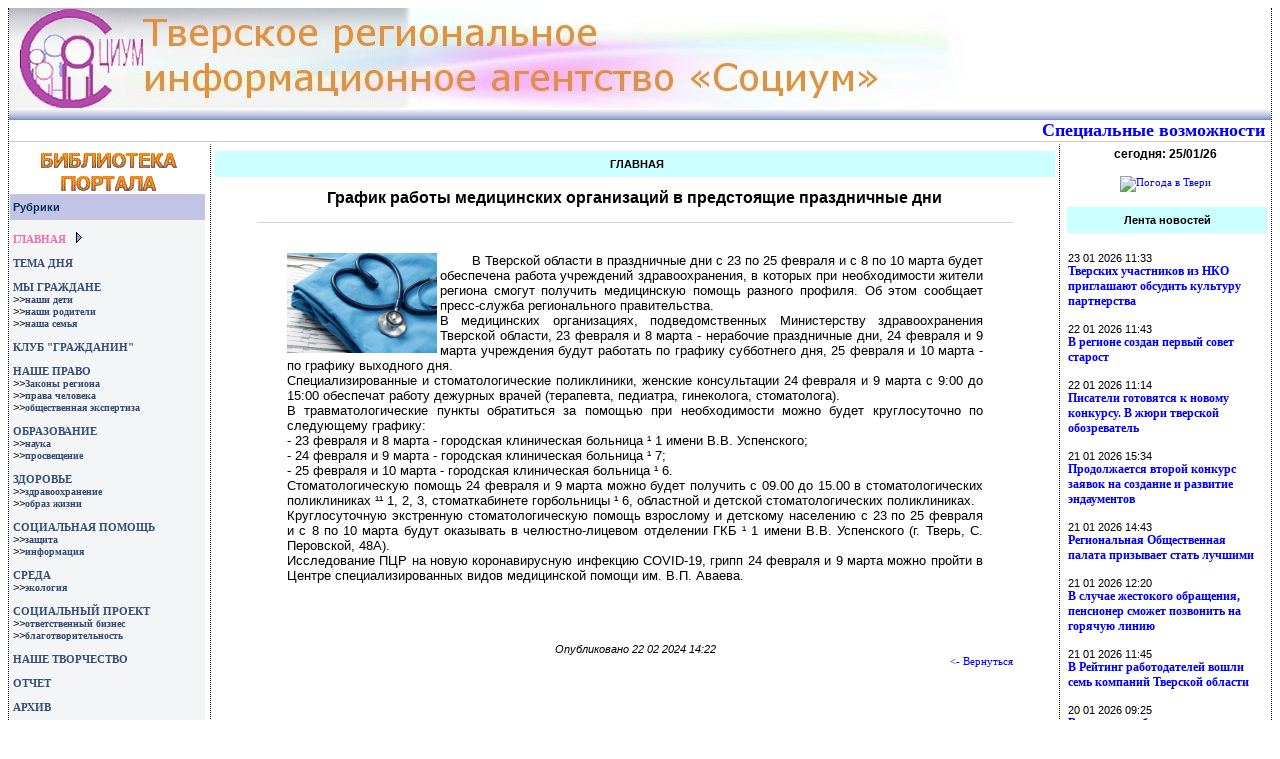

--- FILE ---
content_type: text/html; charset=cp1251
request_url: http://www.tversocium.ru/?subaction=showfull&id=1708600945&archive=&start_from=&ucat=54,57&do=
body_size: 18702
content:
<!DOCTYPE HTML PUBLIC "-//W3C//DTD HTML 4.0 Transitional//EN">
<HTML>
<HEAD>
<META NAME="revisit" CONTENT="15 days">
<META HTTP-EQUIV="Content-Type" CONTENT="text/html; charset=windows-1251">
<meta name='yandex-verification' content='5a6170c2d8615fdb' />

<TITLE>Тверское региональное информационное агентство &quot;Социум&quot;</TITLE>
<SCRIPT language="Javascript" src="/js/remember.js"></SCRIPT>
<script src="js/jquery-1.7.2.min.js"></script>
<script src="js/lightbox.js"></script>
<link href="css/lightbox.css" rel="stylesheet" />

<link rel='stylesheet' href='./css/style.css' type='text/css'>
<link rel='alternate' type='application/rss+xml' title='Канал RSS' href='http://tversocium.ru/rss.php'><link rel="shortcut icon" href="./images/favicon.ico" />

</head>

<body >

<center>
<script language="javascript">
if (screen.width<1300)
{
document.write ('<table border="0" width="100%" cellspacing="0" cellpadding="0" style="border-right:1px dotted #000000; border-left:1px dotted #000000; "><tr><td>');
}
else
{
document.write ('<table border="0" width="1300" cellspacing="0" cellpadding="0" style="border-right:1px dotted #000000; border-left:1px dotted #000000; "><tr><td>');
}
</script>

<table border="0" width="100%" cellspacing="0" cellpadding="0">
<tr>
    <td >
<a href='http://tversocium.ru' >
        <IMG SRC='./images/head.jpg' WIDTH='960' HEIGHT='100' BORDER='0' ALT='Тверское региональное информационное агентство &quot;Социум&quot;'>
</a>			
		</td>
</tr>

<tr>
<td  background="./images/line1.jpg" align="left">&nbsp;</td>
</tr>
 <tr><td align="right"  style="border-bottom: 1px solid #ccc;"><a class='access' href='/main.php?do=access_conf'>
Специальные возможности</a>&nbsp;&nbsp;</td></tr>

 <tr>
 <td>
<table border="0" width="100%" cellspacing="0" cellpadding="0">
<tr>
 <td width="200" valign=top style="border-right: 1px dotted #000000; border-left: 1px solid #FFF; border-top: 5px solid #FFF;">
  <table border="0" width=100% cellspacing="0" cellpadding="0" style="border-right: 5px solid #FFFFFF;">
 <tr>
<td style="border-top: 2px solid #FFFFFF;" width="100%" align="center">
<!-- МЕСТО ПОД БАННЕР СЛЕВА СВЕРХУ-->
<a href='http://tversocium.ru/library'>
<IMG SRC='./images/library2.gif' WIDTH='145' HEIGHT='45' BORDER='0' ALT='Библиотека Тверского регионального информационного агентства &quot;Социум&quot;'></a></td>
 </tr>
 <tr>
<td width="100%" class="rubriki" height="26">
<p align="left">&nbsp;Рубрики</p>
</td>
 </tr>

 <tr>
<td width="100%"  bgcolor="#f4f5f6">
&nbsp;
</td>
 </tr>
 <tr>
<td width="100%"  bgcolor="#f4f5f6">
<!-- MAIN-->
<tr><td width='100%'  bgcolor='#f4f5f6'>&nbsp;<a class='tlinks'  href='/main.php?do='>ГЛАВНАЯ</a>&nbsp;<IMG border='0' width='15' height='11' src='./images/point.gif'></td></tr><!--MAIN-->

</td>
 </tr>

<tr><td width='100%'  bgcolor='#f4f5f6'><br>&nbsp;<a class='links'  href='/main.php?do=65'>ТЕМА&nbsp;ДНЯ</a></td></tr><tr><td width='100%'  bgcolor='#f4f5f6'><br>&nbsp;<a class='links'  href='/main.php?do=32'>МЫ&nbsp;ГРАЖДАНЕ</a></td></tr><tr><td width='100%'  bgcolor='#f4f5f6'>&nbsp;&gt;&gt;<a class='dop_links'  href='/main.php?do=44'>наши&nbsp;дети</a></td></tr><tr><td width='100%'  bgcolor='#f4f5f6'>&nbsp;&gt;&gt;<a class='dop_links'  href='/main.php?do=45'>наши&nbsp;родители</a></td></tr><tr><td width='100%'  bgcolor='#f4f5f6'>&nbsp;&gt;&gt;<a class='dop_links'  href='/main.php?do=46'>наша&nbsp;семья</a></td></tr><tr><td width='100%'  bgcolor='#f4f5f6'><br>&nbsp;<a class='links'  href='/main.php?do=69'>КЛУБ&nbsp;&quot;ГРАЖДАНИН&quot;</a></td></tr><tr><td width='100%'  bgcolor='#f4f5f6'><br>&nbsp;<a class='links'  href='/main.php?do=34'>НАШЕ&nbsp;ПРАВО</a></td></tr><tr><td width='100%'  bgcolor='#f4f5f6'>&nbsp;&gt;&gt;<a class='dop_links'  href='/main.php?do=49'>Законы&nbsp;региона</a></td></tr><tr><td width='100%'  bgcolor='#f4f5f6'>&nbsp;&gt;&gt;<a class='dop_links'  href='/main.php?do=50'>права&nbsp;человека</a></td></tr><tr><td width='100%'  bgcolor='#f4f5f6'>&nbsp;&gt;&gt;<a class='dop_links'  href='/main.php?do=51'>общественная&nbsp;экспертиза</a></td></tr><tr><td width='100%'  bgcolor='#f4f5f6'><br>&nbsp;<a class='links'  href='/main.php?do=35'>ОБРАЗОВАНИЕ</a></td></tr><tr><td width='100%'  bgcolor='#f4f5f6'>&nbsp;&gt;&gt;<a class='dop_links'  href='/main.php?do=52'>наука</a></td></tr><tr><td width='100%'  bgcolor='#f4f5f6'>&nbsp;&gt;&gt;<a class='dop_links'  href='/main.php?do=53'>просвещение</a></td></tr><tr><td width='100%'  bgcolor='#f4f5f6'><br>&nbsp;<a class='links'  href='/main.php?do=36'>ЗДОРОВЬЕ</a></td></tr><tr><td width='100%'  bgcolor='#f4f5f6'>&nbsp;&gt;&gt;<a class='dop_links'  href='/main.php?do=54'>здравоохранение</a></td></tr><tr><td width='100%'  bgcolor='#f4f5f6'>&nbsp;&gt;&gt;<a class='dop_links'  href='/main.php?do=55'>образ&nbsp;жизни</a></td></tr><tr><td width='100%'  bgcolor='#f4f5f6'><br>&nbsp;<a class='links'  href='/main.php?do=37'>СОЦИАЛЬНАЯ&nbsp;ПОМОЩЬ</a></td></tr><tr><td width='100%'  bgcolor='#f4f5f6'>&nbsp;&gt;&gt;<a class='dop_links'  href='/main.php?do=56'>защита</a></td></tr><tr><td width='100%'  bgcolor='#f4f5f6'>&nbsp;&gt;&gt;<a class='dop_links'  href='/main.php?do=57'>информация</a></td></tr><tr><td width='100%'  bgcolor='#f4f5f6'><br>&nbsp;<a class='links'  href='/main.php?do=38'>СРЕДА</a></td></tr><tr><td width='100%'  bgcolor='#f4f5f6'>&nbsp;&gt;&gt;<a class='dop_links'  href='/main.php?do=58'>экология</a></td></tr><tr><td width='100%'  bgcolor='#f4f5f6'><br>&nbsp;<a class='links'  href='/main.php?do=39'>СОЦИАЛЬНЫЙ&nbsp;ПРОЕКТ</a></td></tr><tr><td width='100%'  bgcolor='#f4f5f6'>&nbsp;&gt;&gt;<a class='dop_links'  href='/main.php?do=59'>ответственный&nbsp;бизнес</a></td></tr><tr><td width='100%'  bgcolor='#f4f5f6'>&nbsp;&gt;&gt;<a class='dop_links'  href='/main.php?do=60'>благотворительность</a></td></tr><tr><td width='100%'  bgcolor='#f4f5f6'><br>&nbsp;<a class='links'  href='/main.php?do=40'>НАШЕ&nbsp;ТВОРЧЕСТВО</a></td></tr><tr><td width='100%'  bgcolor='#f4f5f6'><br>&nbsp;<a class='links'  href='/main.php?do=67'>ОТЧЕТ</a></td></tr> <tr>
<td width="100%"  bgcolor="#f4f5f6">
<br><a class='links' href='/main.php?do=archives'>&nbsp;АРХИВ</a></td>
 </tr>
 
<tr>
<td width="100%"  bgcolor="#f4f5f6">
&nbsp;
</td>
 </tr>
 <tr>
<td width="100%"  bgcolor="#f4f5f6" style="border-top: 1px solid #c3c4e5;">
&nbsp;
</td>
 </tr>


<!-- ABOUT-->
<tr><td width='100%'  bgcolor='#f4f5f6'>&nbsp;<a class='links'  href='/main.php?do=about'>ОБ АГЕНТСТВЕ</a></td></tr><tr><td width='100%'  bgcolor='#f4f5f6'>&nbsp;</td></tr><tr><td width='100%'  bgcolor='#f4f5f6'>&nbsp;<a class='links'  href='/main.php?do=feedback'>ОБРАТНАЯ СВЯЗЬ</a></td></tr><!--ABOUT-->


 <tr>
<td width="100%"  bgcolor="#f4f5f6" align="center">
&nbsp;
</td>
 </tr>
 
 <tr>
<td width="100%" class="rubriki" height="26">
<p align="left">&nbsp;Поиск</p>
</td>
 </tr>
 <tr>

<td width="100%"  bgcolor="#f4f5f6">
&nbsp;
</td>
 </tr>
 <tr><td align="center"  bgcolor="#f4f5f6">
<!-- The Quick Search Form -->
<form method="post" action='/main.php?do=search'>
<input type="text" name="story" size="14">
<input type="hidden" name="do" value="search">
<INPUT type=submit value='Искать'>
</form>
<!-- End of the Search Form -->
</td>
 </tr>
 <tr>

<td width="100%"  bgcolor="#f4f5f6">
&nbsp;
</td>
 </tr>
  <!-- МЕСТО ПОД ПАРТНЕРОВ -->
 </td>
</tr>
</tr>
  </table>
    <p align="center">
<!-- МЕСТО ПОД БАННЕР(Ы) СЛЕВА ВНИЗУ-->
<!-- begin of Top100 code -->
<script id="top100Counter" type="text/javascript" src="http://cnt.rambler.ru/top100.jcn?1565369"></script><noscript><a href="http://top100.rambler.ru/top100/"><img src="http://cnt.rambler.ru/top100.cnt?1565369" alt="Rambler's Top100" width="81" height="63" border="0" /></a></noscript>
<!-- end of Top100 code -->
<br>
	<br>
    <br>
	<br>
    <br>
   </center>
  </td>
  <td  valign="top" align="center">

<table border="0" width="100%" cellspacing="1" cellpadding="3">
<tr>
<td >
<center>
<!--МЕСТО ПОД БАННЕР В ЦЕНТРЕ СВЕРХУ-->

</center><TABLE border='0' width='100%' style='border-top: 5px solid #FFFFFF;' cellspacing='0' cellpadding='0' align='center'><TD bgcolor='#CCFFFF' height='26' align='center'><b>&nbsp;ГЛАВНАЯ</b></TD> <TR><TD valign=top  bgcolor='#FFFFFF' align='center'>&nbsp;</TD></TR></TABLE><center><div style="width:90%; margin-bottom:15px;">
<div class="title"><strong><center>График работы медицинских организаций в предстоящие праздничные дни</center></strong></div>

<div class="full"><img border="0" height="100.125" width="150" align="left" alt="" src="http://tversocium.ru/data/upimages/med05.jpg"><div><span style="white-space:pre">	</span>В Тверской области в праздничные дни с 23 по 25 февраля и с 8 по 10 марта будет обеспечена работа учреждений здравоохранения, в которых при необходимости жители региона смогут получить медицинскую помощь разного профиля. Об этом сообщает пресс-служба регионального правительства.</div><div>В медицинских организациях, подведомственных Министерству здравоохранения Тверской области, 23 февраля и 8 марта - нерабочие праздничные дни, 24 февраля и 9 марта учреждения будут работать по графику субботнего дня, 25 февраля и 10 марта - по графику выходного дня.&nbsp; &nbsp;</div><div>Специализированные и стоматологические поликлиники, женские консультации 24 февраля и 9 марта с 9:00 до 15:00 обеспечат работу дежурных врачей (терапевта, педиатра, гинеколога, стоматолога).</div><div>В травматологические пункты обратиться за помощью при необходимости можно будет круглосуточно по следующему графику:</div><div>- 23 февраля и 8 марта - городская клиническая больница &sup1; 1 имени В.В. Успенского;</div><div>- 24 февраля и 9 марта - городская клиническая больница &sup1; 7;</div><div>- 25 февраля и 10 марта - городская клиническая больница &sup1; 6.</div><div>Стоматологическую помощь 24 февраля и 9 марта можно будет получить с 09.00 до 15.00 в стоматологических поликлиниках &sup1;&sup1; 1, 2, 3, стоматкабинете горбольницы &sup1; 6, областной и детской стоматологических поликлиниках.</div><div>Круглосуточную экстренную стоматологическую помощь взрослому и детскому населению с 23 по 25 февраля и с 8 по 10 марта будут оказывать в челюстно-лицевом отделении ГКБ &sup1; 1 имени В.В. Успенского (г. Тверь, С. Перовской, 48А).</div><div>Исследование ПЦР на новую коронавирусную инфекцию COVID-19, грипп 24 февраля и 9 марта можно пройти в Центре специализированных видов медицинской помощи им. В.П. Аваева.</div><div><br></div>


</div>
<div ><em>Опубликовано 22 02 2024 14:22 </em></div><div  align="right">
 <a href="javascript:history.back(1)"><- Вернуться</a>
</div> </div>
</center>
</td>
</tr>
</table>

 </td>
   <td width="210" valign=top style="border-top: 5px solid #FFF;  border-left: 1px dotted #000000; border-right: 1px solid #FFF;" bgcolor="#FFFFFF" align="center" >

<span class="description" >
сегодня: 
25/01/26</span>
  <!-- МЕСТО ПОД БАННЕР СПРАВА СВЕРХУ -->
<center><TABLE border='0' width='100%' style='border-top: 5px solid #FFFFFF;' cellspacing='0' cellpadding='0' align='center'> <TR><TD valign=top  bgcolor='#FFFFFF' style='border-top: 10px solid #FFFFFF; border-bottom: 10px solid #FFFFFF;' cellspacing='0' cellpadding='0' align='left'><CENTER><A href="http://www.gismeteo.ru/towns/27402.htm" target=_blank><IMG alt="Погода в Твери" src="http://informer.gismeteo.ru/27402-9.GIF" border=0></A></CENTER></TD></TR></TABLE></center>
	 <TABLE width="100%" class="lenta">

<TR >
	 	
	<TD bgcolor="#CCFFFF"  height="26"  align="center"><B>Лента новостей</B></TD>

</TR>
 <TR>
	 	<TD valign=top  bgcolor="#FFFFFF" align="center">&nbsp;</TD>
	 </TR>
<TR>
	 	<TD valign=top bgcolor="#FFFFFF" >
23 01 2026 11:33
<div class="description"><strong><a href="?subaction=showfull&amp;id=1769157180&amp;archive=&amp;start_from=&amp;ucat=57&amp;do=">Тверских участников из НКО приглашают обсудить культуру партнерства</a></strong><br><br></div>22 01 2026 11:43
<div class="description"><strong><a href="?subaction=showfull&amp;id=1769071386&amp;archive=&amp;start_from=&amp;ucat=57&amp;do=">В регионе создан первый совет старост</a></strong><br><br></div>22 01 2026 11:14
<div class="description"><strong><a href="?subaction=showfull&amp;id=1769069675&amp;archive=&amp;start_from=&amp;ucat=57&amp;do=">Писатели готовятся к новому конкурсу. В жюри тверской обозреватель</a></strong><br><br></div>21 01 2026 15:34
<div class="description"><strong><a href="?subaction=showfull&amp;id=1768998897&amp;archive=&amp;start_from=&amp;ucat=53,55,57&amp;do=">	Продолжается второй конкурс заявок на создание и  развитие эндаументов</a></strong><br><br></div>21 01 2026 14:43
<div class="description"><strong><a href="?subaction=showfull&amp;id=1768995816&amp;archive=&amp;start_from=&amp;ucat=57&amp;do=">Региональная Общественная палата призывает стать лучшими</a></strong><br><br></div>21 01 2026 12:20
<div class="description"><strong><a href="?subaction=showfull&amp;id=1768987200&amp;archive=&amp;start_from=&amp;ucat=57&amp;do=">В случае жестокого обращения, пенсионер сможет позвонить на горячую линию</a></strong><br><br></div>21 01 2026 11:45
<div class="description"><strong><a href="?subaction=showfull&amp;id=1768985154&amp;archive=&amp;start_from=&amp;ucat=57&amp;do=">В Рейтинг работодателей вошли семь компаний Тверской области </a></strong><br><br></div>20 01 2026 09:25
<div class="description"><strong><a href="?subaction=showfull&amp;id=1768890300&amp;archive=&amp;start_from=&amp;ucat=34&amp;do=">В интересах общества и граждан</a></strong><br><br></div>19 01 2026 10:14
<div class="description"><strong><a href="?subaction=showfull&amp;id=1768806868&amp;archive=&amp;start_from=&amp;ucat=38,57,58&amp;do=">С борщевиком планируют бороться по-новому</a></strong><br><br></div>16 01 2026 12:38
<div class="description"><strong><a href="?subaction=showfull&amp;id=1768556283&amp;archive=&amp;start_from=&amp;ucat=57&amp;do=">Названы победители конкурса президентских грантов</a></strong><br><br></div>16 01 2026 11:45
<div class="description"><strong><a href="?subaction=showfull&amp;id=1768553100&amp;archive=&amp;start_from=&amp;ucat=57&amp;do=">Опубликована программа фестиваля подкастов &laquo;Иди на звук&raquo;</a></strong><br><br></div>15 01 2026 15:33
<div class="description"><strong><a href="?subaction=showfull&amp;id=1768480383&amp;archive=&amp;start_from=&amp;ucat=39,53,57&amp;do=">На конференции обсудят систему семейного сопровождения</a></strong><br><br></div>14 01 2026 18:08
<div class="description"><strong><a href="?subaction=showfull&amp;id=1768403307&amp;archive=&amp;start_from=&amp;ucat=53,55,57&amp;do=">В Горьковке расскажут &laquo;Невероятно интересные истории&raquo;</a></strong><br><br></div>14 01 2026 14:39
<div class="description"><strong><a href="?subaction=showfull&amp;id=1768390787&amp;archive=&amp;start_from=&amp;ucat=57&amp;do=">Елку можно отправить в переработку</a></strong><br><br></div>14 01 2026 14:11
<div class="description"><strong><a href="?subaction=showfull&amp;id=1768389098&amp;archive=&amp;start_from=&amp;ucat=40,57&amp;do=">Вечер памяти журналистов прошел в Твери</a></strong><br><br></div>13 01 2026 12:40
<div class="description"><strong><a href="?subaction=showfull&amp;id=1768297221&amp;archive=&amp;start_from=&amp;ucat=40,57&amp;do=">В Твери открывается фотовыставка Анны Захаровой</a></strong><br><br></div>13 01 2026 12:25
<div class="description"><strong><a href="?subaction=showfull&amp;id=1768296355&amp;archive=&amp;start_from=&amp;ucat=57&amp;do=">В доме для маломобильных людей можно поставить пандусы</a></strong><br><br></div>12 01 2026 17:15
<div class="description"><strong><a href="?subaction=showfull&amp;id=1768227300&amp;archive=&amp;start_from=&amp;ucat=&amp;do=">Горячую линию по земельным вопросам проводит Россельхознадзор </a></strong><br><br></div>12 01 2026 11:41
<div class="description"><strong><a href="?subaction=showfull&amp;id=1768207260&amp;archive=&amp;start_from=&amp;ucat=57&amp;do=">Среди победителей литературного конкурса тверская журналистка</a></strong><br><br></div>12 01 2026 10:05
<div class="description"><strong><a href="?subaction=showfull&amp;id=1768201500&amp;archive=&amp;start_from=&amp;ucat=37,39,57&amp;do=">АНО &laquo;Тьютер в инклюзии&raquo; готовит специалистов</a></strong><br><br></div>
</TD>
	 </TR>
	 <tr><td align="center" style="border-top: 1px solid #c3c4e5;">
   &nbsp;<br>
   Наши материалы<br> в формате RSS<br>
   <a class='links' href='/main.php?do=aboutrss'>
<img src='./skins/images/rss_icon.gif' border=0 alt='RSS' /></a><p>  <!-- МЕСТО ПОД БАННЕР(Ы) СПРАВА ВНИЗУ -->

	 </td></tr>
	 </TABLE>
</td>
      </tr>
    </table>
    </td>
  </tr>
 <tr>
  <td>
  <!-- МЕСТО ПОД БАННЕР(Ы) ВНИЗУ -->
   &nbsp;
   <br>
      </td>
  </tr>
  <tr><td align="center">
  
<table border="0" width="98%" cellspacing="0" cellpadding="0">
<tr>
<td style="border-top: 1px dotted #000000;" width="10%">&nbsp;</td>
<td style="border-top: 1px dotted #000000;" width="90%"><P>
<p align="left">Copyright &copy; 
2007 - 2026 
Тверское региональное информационное агентство &quot;Социум&quot;<BR>Разработка: Г. Успенский<BR>
   </td>
</tr>
<tr>
<td  width="10%">&nbsp;</td>
<td align="left" width="90%">e-mail:support@tversocium.ru</td>
</tr>
</table>

<!-- Yandex.Metrika counter -->
<script type="text/javascript">
(function (d, w, c) {
    (w[c] = w[c] || []).push(function() {
        try {
            w.yaCounter18918445 = new Ya.Metrika({id:18918445,
                    webvisor:true,
                    clickmap:true,
                    trackLinks:true,
                    accurateTrackBounce:true});
        } catch(e) { }
    });

    var n = d.getElementsByTagName("script")[0],
        s = d.createElement("script"),
        f = function () { n.parentNode.insertBefore(s, n); };
    s.type = "text/javascript";
    s.async = true;
    s.src = (d.location.protocol == "https:" ? "https:" : "http:") + "//mc.yandex.ru/metrika/watch.js";

    if (w.opera == "[object Opera]") {
        d.addEventListener("DOMContentLoaded", f, false);
    } else { f(); }
})(document, window, "yandex_metrika_callbacks");
</script>
<noscript><div><img src="//mc.yandex.ru/watch/18918445" style="position:absolute; left:-9999px;" alt="" /></div></noscript>
<!-- /Yandex.Metrika counter -->
  </td></tr>
</table>
<!-- регулировка по ширине экрана (см скрипт вверху)-->
<script language="javascript">
document.write ('</td></tr></table>');
</script>

</center>



</body>
</HTML>


--- FILE ---
content_type: application/javascript
request_url: http://www.tversocium.ru/js/remember.js
body_size: 2980
content:

function CNreadCookie() {

var CNname = CNGetCookie('CNname');
var CNmail = CNGetCookie('CNmail');

if(CNname != null){ document.comment.name.value = CNname; }
if(CNmail != null){ document.comment.mail.value = CNmail; }

}




function CNforget() {

var expDate = new Date();

CNSetCookie('name', '', expDate);
CNSetCookie('CNpass', '', expDate);
CNSetCookie('CNname', '', expDate);
CNSetCookie('CNmail', '', expDate);


document.comment.name.value = '';
document.comment.mail.value = '';

alert("Мы о вас забыли!\nДо встречи.");

}




function CNSubmitComment() {

if(document.comment.CNremember.checked){
        var expDays = 365;
        var expDate = new Date();
        expDate.setTime(expDate.getTime() +  (24 * 60 * 60 * 1000 * expDays));

        CNSetCookie('CNname', document.comment.name.value, expDate);
        CNSetCookie('CNmail', document.comment.mail.value, expDate);
}

return true;
}




function CNRememberPass(pass) {

        var expDays = 365;
        var expDate = new Date();
        expDate.setTime(expDate.getTime() +  (24 * 60 * 60 * 1000 * expDays));

        CNSetCookie('CNpass', pass, expDate);

}



function CNGetCookieVal (offset) {
var endstr = document.cookie.indexOf (";", offset);
if (endstr == -1)
endstr = document.cookie.length;
return unescape(document.cookie.substring(offset, endstr));
}





function CNGetCookie (name) {
var arg = name + "=";
var alen = arg.length;
var clen = document.cookie.length;
var i = 0;
while (i < clen) {
var j = i + alen;
if (document.cookie.substring(i, j) == arg)
return CNGetCookieVal (j);
i = document.cookie.indexOf(" ", i) + 1;
if (i == 0) break;
}
return null;
}





function CNSetCookie (name, value) {
var argv = CNSetCookie.arguments;
var argc = CNSetCookie.arguments.length;
var expires = (argc > 2) ? argv[2] : null;
var path = (argc > 3) ? argv[3] : null;
var domain = (argc > 4) ? argv[4] : null;
var secure = (argc > 5) ? argv[5] : false;
document.cookie = name + "=" + escape (value) +
((expires == null) ? "" : ("; expires=" + expires.toGMTString())) +
((path == null) ? "" : ("; path=" + path)) +
((domain == null) ? "" : ("; domain=" + domain)) +
((secure == true) ? "; secure" : "");
}

function RememberFontSize(size) {

        var expDays = 365;
        var expDate = new Date();
        expDate.setTime(expDate.getTime() +  (24 * 60 * 60 * 1000 * expDays));
 //       expDate.setTime(expDate.getTime() +  (60 * 1000));
document.cookie = "afont=" + escape (size) +"; expires=" +expDate.toGMTString();
      
}

function RememberColor(color) {

        var expDays = 365;
        var expDate = new Date();
        expDate.setTime(expDate.getTime() +  (24 * 60 * 60 * 1000 * expDays));
 //       expDate.setTime(expDate.getTime() +  (60 * 1000));
document.cookie = "acolor=" + escape (color) +"; expires=" +expDate.toGMTString();
      
}








